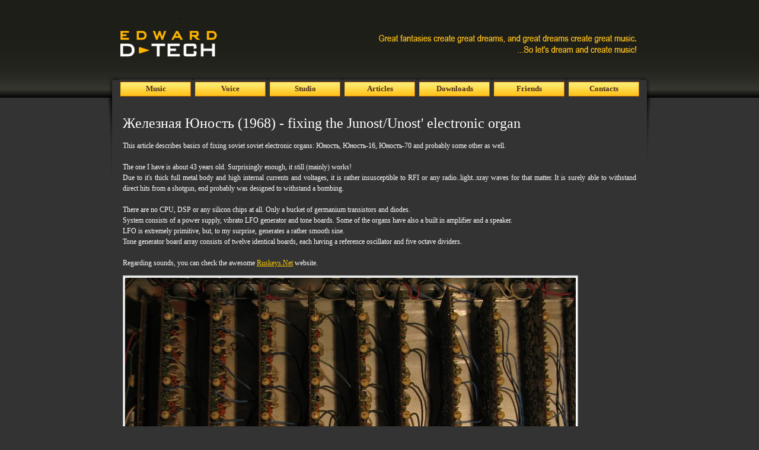

--- FILE ---
content_type: text/html
request_url: https://dtech.lv/techarticles_junost.html
body_size: 6840
content:
<!DOCTYPE html PUBLIC "-//W3C//DTD HTML 4.01//EN">
<html><head>





























<meta http-equiv="Content-language" content="cs">
<meta http-equiv="Content-Type" content="text/html; charset=UTF-8">
<meta name="description" content="">
<meta name="keywords" content=""><title>Edward d-tech website - music</title>

<link rel="stylesheet" type="text/css" href="css.css">
<style type="text/css">
<!--
.style1 {color: #000000}
.style3 {color: #14140F}
.style4 {color: #171911}
.style6 {
	font-size: 24px;
	font-family: tahoma;
	font-weight: lighter;
}
-->
</style></head><body>



<div id="WholePage">

	<div id="Container">
	
	    <div id="Top">
	    
	        <div class="style1" id="Header">
	        <span class="name style3">.</span><br>
	        <span class="adress style4">.</span>	    	</div>
	    	
   	 	  <div id="Menu">
<a class="" href="music.html"><span>Music</span></a> <a class="" href="voice.html"><span>Voice</span></a> <a class="" href="studio.html"><span>Studio</span></a> <a class="" href="techarticles.html"><span>Articles</span></a>
<a class="" href="downloads.html"><span>Downloads</span></a>
<a class="" href="friends.html"><span>Friends</span></a> <a class="" href="guestbook.html"><span>Contacts</span></a>	    	</div>
      </div>
	    <div id="Middle">
	        <div id="Page">
	            <div id="Content">
	              <h2 class="style6">Железная Юность (1968) - fixing the Junost/Unost' electronic organ<br>
</h2>
<p class="Part">This article describes basics of fixing soviet soviet
electronic organs: Юность, Юность-16, Юность-70 and probably some other
as well.<br>
<br>
The one I have is about 43 years old. Surprisingly enough, it still (mainly) works!<br>
Due to it's thick full metal body and high internal currents and
voltages, it is rather insusceptible to RFI or any radio..light..xray
waves for that matter. It is surely able to withstand direct hits from
a shotgun, end probably was designed to withstand a bombing.<br>

<br>
There are no CPU, DSP or any silicon chips at all. Only a bucket of germanium transistors and diodes.<br>
System consists of a power supply, vibrato LFO generator and tone
boards. Some of the organs have also a built in amplifier and a speaker.<br>
LFO is extremely primitive, but, to my surprise, generates a rather smooth sine.<br>
Tone generator board array consists of twelve identical boards, each having a reference oscillator and five octave dividers.<br>
<br>
Regarding sounds, you can check the awesome <a href="http://www.ruskeys.net/eng/base/unost.php" target="_blank">Ruskeys.Net</a> website.<br>
</p>
<p class="Part"><img style="width: 768px; height: 578px;" alt="insides of the junost юность орган" src="img/junost_inside_large.jpg"><br>
</p>
<h1><span class="style6">Pinpointing the problem</span></h1>
<p class="Part">Check the <span style="text-decoration: underline; font-weight: bold;">power supply</span>.
It supplies only one voltage (that's good) for entire organ - -12V.
Please note that (unusual for nowadays technology, but rather typical
for
60-ties/70-ties) everything is below the ground (i.e. GND is the most
positive point). Output voltage should be stable and clean. If voltage
there is closer to the ground (say, -4V) then disconnect PSU from the
rest and check what happens. If (after disconnection) voltage gets
to the required (-12V) level, then something might be shorting the
supply rail, or PSU has become too weak for some reason. If not,
then the power supply is faulty. If output has 100/120Hz waves on it,
then
some of the large caps or rectifier diodes in the PSU are likely faulty.<br>
Check what is going on on the <span style="font-weight: bold; text-decoration: underline;">tuning pots</span>
(the rear side of the keyboard). Two of the pot pins are connected to
the ground, and the 3rd pin has a wire going to the respective tone
board. There should be reference oscillator wave on this pin at all
times (no need to press any keys). Set vibrato depth wheel (first one
on the panel) to zero and see if waveform is stable distorted
combination of triangle and square. Tune the pot and see if things
change. If there's nothing, then reference oscillator of the respective
soundboard does not work.<br>If all else works, now check the <span style="text-decoration: underline; font-weight: bold;">timbre/tone wheels on the panel</span>:
second to fifth should smoothly change voltage 0..-12V on the four
respective tone board common wires (the ones which are the closest to
the keyboard, uppermost pack of four). On the lowest setting ("0") of
the respective wheel, control voltage should be around -12V; on the
highest ("9") it's around GND. If it works, set all of them to the highest
position ("9").<br>
&nbsp;</p>



<table style="text-align: left; width: 96%;" border="0" cellpadding="5" cellspacing="5"><tbody><tr><td style="width: 265px;"><img style="width: 256px; height: 194px;" src="img/junost_caps1.jpg" alt="Junost tone boards"></td><td style="width: 526px; vertical-align: top;"><div class="Part">
      

<ul>
        <li>Check <span style="text-decoration: underline; font-weight: bold;">octave divider outputs</span> on upper pins of the tone board caps.<br>
          <br>
Find the proper cap by first determining the right tone board (do..ti
is from left to right) and octave (the uppermost cap is for the highest
octave). Now check waveform on it while pressing a key. When key is not
pressed, there should be a low amplitude wave (&lt;0.5Vp-p). When key
is halfway pressed, level should be very high (&gt;5Vp-p), and when key
gets completely pressed, level should drop somewhere between released
and halfway pressed.<br>
</li></ul></div>
                  </td></tr></tbody></table><br>
<p class="Part">Page currently under construction.</p><br><br>
</div>
		  </div>
	    </div>
	</div>

	<div id="Footer">
		    <div id="Bottom">
		        
<div id="Bottom_left">
				<strong>Edward D-tech</strong><br>
				<span>www.dtech.lv</span>
				</div>

		    	
				<div id="Bottom_right">Created by <a href="http://whitecat.lv/">White Cat</a></div>
      </div>
	 </div>
</div>
<div></div>

          

	<div style="text-align: center; font-size: 0.75em;"></div>
<script type="text/javascript">
var gaJsHost = (("https:" == document.location.protocol) ? "https://ssl." : "http://www.");
document.write(unescape("%3Cscript src='" + gaJsHost + "google-analytics.com/ga.js' type='text/javascript'%3E%3C/script%3E"));
</script>
<script type="text/javascript">
try {
var pageTracker = _gat._getTracker("UA-3960992-9");
pageTracker._trackPageview();
} catch(err) {}</script>
</body></html>

--- FILE ---
content_type: text/css
request_url: https://dtech.lv/css.css
body_size: 3634
content:
body {
  margin: 0;
  padding: 0;
  font-family: Tahoma;
  background-color: #333333;
}
#WholePage {
  background-color: #333333;
  font-family: arial;
  font-size: 15px;
  background-image: url(img/top_pattern.png);
  background-repeat: repeat-x;
  background-position: left top;
  color: #ffffff;
}
#Container {
  margin: 0px auto;
  width: 922px;
}
#Top {
  margin: 0;
  padding: 0;
  background: transparent url(img/header2.png) no-repeat scroll left top;
  font-family: Tahoma;
  height: 169px;
}
#Top * {
  margin: 0;
  padding: 0;
  font-family: Tahoma;
}
#Header {
  padding-top: 12px;
  padding-left: 25px;
  width: 200px;
  text-align: center;
}
.name {
  font-size: 24px;
  color: #caec72;
}
.adress {
  font-size: 12px;
  color: white;
}
#Menu {
  width: 100%;
  height: 32px;
  margin-top: 78px;
  padding-left: 19px;
}
#Menu a {
  background: transparent url(img/menu.png) no-repeat scroll -123px 0;
  width: 123px;
  float: left;
  height: 32px;
  font-size: 13px;
  font-weight: bold;
  line-height: 32px;
  margin-left: 3px;
  text-decoration: none;
  color: #4e2e1d;
  text-align: center;
}
#Top #Menu a:hover, #Top #Menu a.active {
  background-position: 0px 0;
  text-decoration: underline;
}
#Middle {
  background: transparent url(img/top_shadow.png) no-repeat scroll left top;
  font-size: 12px;
  line-height: 18px;
}
#Page {
  background: transparent url(img/bottom_shadow.png) no-repeat scroll left bottom;
}
#Content {
  padding: 10px 28px 28px;
}
#Footer {
  margin: 0px auto;
  background-image: url(img/bottom_pattern.png);
  background-repeat: repeat-x;
  background-position: left top;
  height: 56px;
  width: 100%;
  float: left;
}
#Bottom {
  margin: 0px auto;
  height: 56px;
  font-size: 12px;
  background-position: -9px 0;
  width: 922px;
  background-image: url(img/bak_18.png);
  background-repeat: no-repeat;
}
* > #Bottom {
  background-position: 0px 0;
  color: #333333;
}
#Bottom_left {
  float: left;
  padding-left: 28px;
  padding-top: 8px;
}
#Bottom_right {
  float: right;
  text-align: right;
  padding-right: 28px;
  padding-top: 8px;
}
.mono h1 {
  font-size: 26px;
  text-decoration: underline;
  font-weight: normal;
  padding-bottom: 10px;
}
* > .mono h1 {
  padding-bottom: 20px;
}
.mono p {
  padding-top: 2px;
  padding-bottom: 2px;
  text-align: justify;
}
.mono a {
  color: #ff9900;
}
.mono ul.second a {
  text-decoration: none;
  color: black;
}
.mono .second a:hover {
  text-decoration: underline;
  color: #ff9900;
}
.mono ul {
  margin-left: 7px;
}
* > .mono ul {
  padding-left: 5px;
  padding-bottom: 8px;
  margin-left: 0px;
}
.mono li {
  line-height: 20px;
  list-style-type: none;
  list-style-image: none;
  list-style-position: outside;
  padding-left: 9px;
}
.second {
  font-size: 11px;
  line-height: 15px;
  margin-top: -12px;
}
* > .second {
  margin-top: 0px;
}
.mono .arrow {
  background-image: url(img/arrow.gif);
  background-repeat: no-repeat;
  background-position: left 3px;
  padding-left: 22px;
}
.Part {
  clear: left;
  text-align: justify;
  font-family: tahoma;
  font-size: 12px;
  color: #ffffff;
  font-weight: lighter;
}
.Part img {
  margin: 0px 18px 22px 0px;
  float: left;
}
p.Part {
  padding-left: 0px;
}
.Part ul {
  margin: 0px;
  padding: 0px;
}
.Part li {
  background: transparent url(img/arrow.gif) no-repeat scroll left 3px;
  list-style-type: none;
  padding-left: 24px;
  line-height: 22px;
}
.Part h2 {
  margin: 0px;
  color: #ffffff;
  font-size: 24px;
  font-weight: normal;
}
.Part a {
  color: #ffcc00;
}
#Bottom a {
  color: #2c2c27;
}
#validator img {
  border: 0 solid #ffffff;
  height: 31px;
  width: 88px;
}
